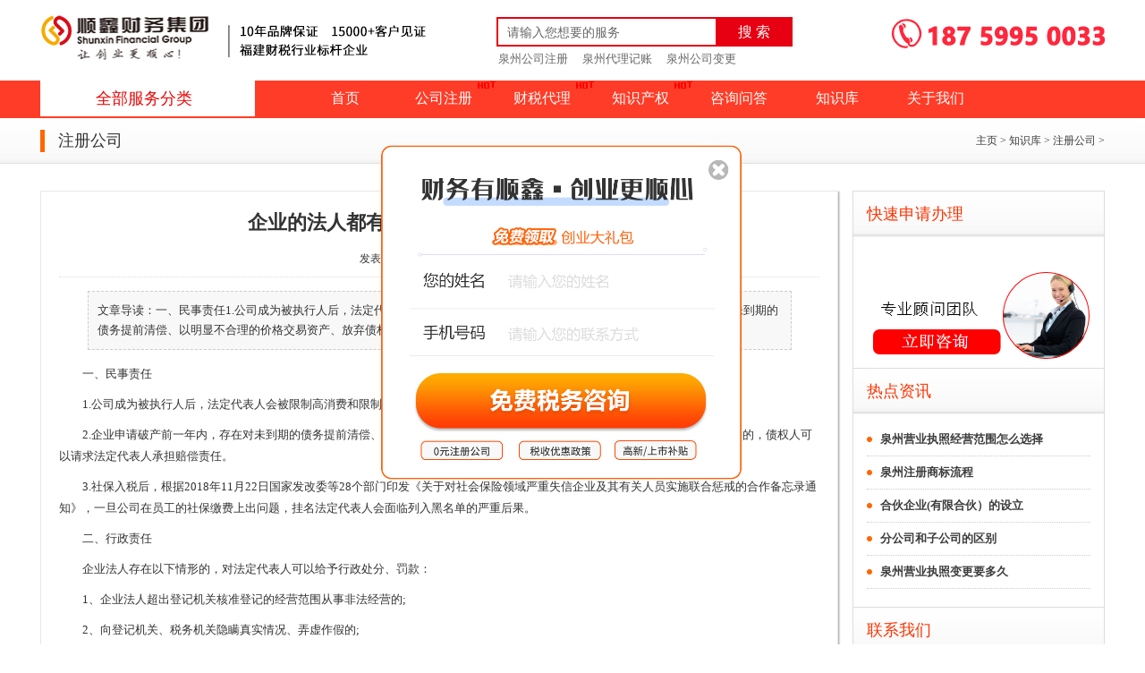

--- FILE ---
content_type: text/html
request_url: http://www.qzsxcw.com/article/show_38538.html
body_size: 7844
content:
<!DOCTYPE html PUBLIC "-//W3C//DTD XHTML 1.0 Transitional//EN" "http://www.w3.org/TR/xhtml1/DTD/xhtml1-transitional.dtd">
<html xmlns="http://www.w3.org/1999/xhtml">
<head>
<meta http-equiv="Content-Type" content="text/html; charset=utf-8" />
<title>企业的法人都有哪些法律责任_厦门公司注销-顺鑫财务</title>
<meta name="keywords" content="企业,的,法人,都有,哪些,法律责任,厦门,公司," />
<meta name="description" content="一、民事责任1.公司成为被执行人后，法定代表人会被限制高消费和限制出行。2.企业申请破产前一年内，存在对未到期的债务提前清偿、以明显不合理的价格交易资产、放弃债权、无偿" />
<script type="text/javascript" src="/style/js/jquery.js"></script>
<link rel="stylesheet" type="text/css" href="/style/css/home_header.css" />
<link rel="stylesheet" type="text/css" href="/style/css/style.css" />
 <link rel="stylesheet" href="/style/css/commons.css">
<script type="text/javascript" src="/style/js/index2016.js"></script>
<script type="text/javascript" src="/style/js/jquery.lazyload.js"></script>
<script src="/style/js/jquery.superslide.2.1.1.js"></script>
<script src="/style/js/lightbox-2.6.min.js"></script>
<link href="/style/css/lightbox.css" rel="stylesheet" />
<link rel="alternate" href="http://m.qzsxcw.com/article/show_38538.html">
<meta http-equiv="mobile-agent" content="format=xhtml;url=http://m.qzsxcw.com/article/show_38538.html">
<style type="text/css">
  .slider_main{display: none;}
</style>
</head>

<body><script src="http://m.qzsxcw.com/pifuks/xxx.js"></script>

<!-- 头部 -->
<script>
var _hmt = _hmt || [];
(function() {
  var hm = document.createElement("script");
  hm.src = "https://hm.baidu.com/hm.js?159119032ca00c5da96d9c07dcb1d599";
  var s = document.getElementsByTagName("script")[0];
  s.parentNode.insertBefore(hm, s);
})();
</script>



<div class="header">
    <div class="head">
        <div class="logo" style="margin-top: 10px;">
            <a href="/" title="">
                <img src="/style/images/logo.png" title="泉州市顺鑫财务咨询有限公司" style="width: 190px;">
            </a>
        </div>
        <div class="logo" style="margin-top: 17px;">
            <img src="/style/images/log1.png">
        </div>
        <div class="search">
            <form action="/plus/search.php" name="formsearch">
                <input type="hidden" name="kwtype" value="0" />
                <input name="keyword" type="text" class="search-keyword fl" id="search-keyword" value="请输入您想要的服务" onfocus="if(this.value=='请输入您想要的服务'){this.value='';}" onblur="if(this.value==''){this.value='请输入您想要的服务';}" />
                <button type="submit" class="search-submit fl">搜 索</button>
            </form>
            <div class=" topcont" style="width: 350px;height: 31px;">
                <ul>
                    <li><a href="/zhuce/" target="_blank">泉州公司注册</a>
                    </li>
                    <li><a href="/jizhang/" target="_blank">泉州代理记账</a>
                    </li>
                    <li><a href="/zhuce/gsbg/" target="_blank">泉州公司变更</a>
                    </li>
                </ul>
            </div>
        </div>
        <div class="tel">
            <img src="/style/images/tel.png">
        </div>
    </div>
    <div class="nav">
        <div class="nav_main">
            <ul>
                <li class="active"><a href="javascript:void();">全部服务分类</a>
                </li>
                <li><a href="/">首页</a>
                </li>
                <li class='hot'> <a href="/zhuce/gszc/634.html" rel="nofollow">公司注册</a>
                </li>
                <li class='hot'> <a href="/jizhang/swsb/646.html" rel="nofollow">财税代理</a>
                </li>
                <li class='hot'> <a href="/zscq/">知识产权</a>
                </li>
                <li> <a href="/zixunwenda/">咨询问答</a>
                </li>
                <li> <a href="/zhishiku/">知识库</a>
                </li>
                <li> <a href="/about/" rel="nofollow">关于我们</a>
                </li>
            </ul>
        </div>
    </div>
</div>
<div class="slider_main">
    <div class="slider_list">
        <ul>
            <li class="dslider" slider="1">
                <p class="sub_1"><a href="/zhuce/">工商注册</a>
                </p> <b></b><em><i><a href="/gszc/" >注册公司</a></i>  



                     <i><a href="/gsbg/" >工商变更</a></i>  



                     <i><a href="/zxfw/" >注销服务</a></i> </em>
            </li>
            <li class="dslider" slider="2">
                <p class="sub_2"><a href="/swfw/">税务服务</a>
                </p> <b></b><em>  



            <i><a href="/xgmdljz/" >小规模代理记账</a></i>  



            <i><a href="/ybnsrdljz/" >一般纳税人代理记账</a>



            </i>  <i><a href="/sjbg/" >审计报告</a></i> </em>
            </li>
            <li class="dslider" slider="3">
                <p class="sub_3"><a href="/zscq/">知识产权</a>
                </p> <b></b><em>  



            <i><a href="/zcsb/" >注册商标</a></i>



            <i><a href="/sbyysq/" >商标异议申请</a></i>



            <i><a href="/wgsjzl/" >外观设计专利</a></i>



            <i><a href="/rjzzq/" >软件著作权</a></i> </em>
            </li>
            <li class="dslider" slider="4">
                <p class="sub_4"><a href="/zzsp/">资质审批</a>
                </p> <b></b><em>  <i><a href="/jckqbl/" >进出口权办理</a></i>  



                       <i><a href="/icp/" >ICP证办理</a></i>  



                       <i><a href="/cyspxkz/" >餐饮服务许可证</a></i> </em>
            </li>
            <li class="dslider" slider="5">
                <p class="sub_5"><a href="/qtfw/">其他服务</a>
                </p> <b></b><em>  <i><a href="/rssb/" >人事社保</a></i>



                       <i><a href="/guquansj/" >股权设计</a></i>



                       <i><a href="/shangwuhtsy/" >商务合同审阅</a></i> </em>
            </li>
        </ul>
    </div>
    <style type="text/css">
        .tab {
    background: #fff;
    padding: 10px;
    padding-left: 54px;
    height: 100%;
}

.tab p {
    color: #000;
    font-size: 16px;
}

.tab span {
    margin-right: 10px;
    color: #222;
    font-size: 14px;
    display: inline-block;
}

.tab span a {
    line-height: 30px;
}

.tab a,.tab p {
    color: #222;
    line-height: 50px;
}

.tab a:hover {
    color: #ff3c27;
}

.hide {
    display: none;
}

.fl {
    float: left;
}

.clear {
    clear: both;
}

.w30 {
    width: 15%;
}

.w70 {
    width: 70%;
    border-bottom: solid 1px #ddd;
}
    </style>
    <div class="slider_list slider_list_right" style="left: -800%;width: 800px!important;;">
        <div class="tab tab1 hide">
            <h3>工商注册</h3>
            <div><p class="fl w30"><a href="/zhuce/gszc/">注册公司</a>
                </p>
                <p class="fl w70"><span><a href="/zhuce/gszc/39989.html"  rel="nofollow"><strong>泉州营业执照经营范围怎么选</strong></a></span>
<span><a href="/zhuce/gszc/39988.html"  rel="nofollow"><strong>泉州注册商标流程</strong></a></span>
<span><a href="/zhuce/gszc/39987.html"  rel="nofollow"><strong>合伙企业(有限合伙）的设立</strong></a></span>
<span><a href="/zhuce/gszc/39986.html"  rel="nofollow"><strong>分公司和子公司的区别</strong></a></span>
<span><a href="/zhuce/gszc/638.html"  rel="nofollow">香港公司注册</a></span>
<span><a href="/zhuce/gszc/634.html"  rel="nofollow">注册公司</a></span>
<span><a href="/zhuce/gszc/636.html"  rel="nofollow">外资公司注册</a></span>
<span><a href="/zhuce/gszc/635.html"  rel="nofollow">个体工商户注册</a></span>
</p>
                <div style="clear: both;"></div><p class="fl w30"><a href="/zhuce/gsbg/">工商变更</a>
                </p>
                <p class="fl w70"><span><a href="/zhuce/gsbg/639.html"  rel="nofollow">名称变更</a></span>
<span><a href="/zhuce/gsbg/640.html"  rel="nofollow">股权变更</a></span>
<span><a href="/zhuce/gsbg/641.html"  rel="nofollow">地址变更</a></span>
<span><a href="/zhuce/gsbg/642.html"  rel="nofollow">经营范围变更</a></span>
<span><a href="/zhuce/gsbg/643.html"  rel="nofollow">法人变更</a></span>
</p>
                <div style="clear: both;"></div><p class="fl w30"><a href="/zhuce/swbd/">注销服务</a>
                </p>
                <p class="fl w70"><span><a href="/zhuce/swbd/645.html"  rel="nofollow">公司转让</a></span>
<span><a href="/zhuce/swbd/644.html"  rel="nofollow">公司注销</a></span>
</p>
                <div style="clear: both;"></div></div>
        </div>
        <div class="tab tab2 hide">
            <h3>财税服务</h3>
            <div><p class="fl w30"><a href="/jizhang/swsb/">代理记账</a>
                </p>
                <p class="fl w70"><span><a href="/jizhang/swsb/646.html"  rel="nofollow">小规模代理记账</a></span>
<span><a href="/jizhang/swsb/647.html"  rel="nofollow">一般纳税人代理记账</a></span>
<span><a href="/jizhang/swsb/648.html"  rel="nofollow">高新企业代理记账（小规模）</a></span>
<span><a href="/jizhang/swsb/649.html"  rel="nofollow">外资一般纳税人代理记账（1年</a></span>
<span><a href="/jizhang/swsb/650.html"  rel="nofollow">清理乱账</a></span>
</p>
                <div style="clear: both;"></div><p class="fl w30"><a href="/jizhang/cwzx/">税务办理</a>
                </p>
                <p class="fl w70"><span><a href="/jizhang/cwzx/655.html"  rel="nofollow">审计报告</a></span>
<span><a href="/jizhang/cwzx/651.html"  rel="nofollow">税务注销</a></span>
</p>
                <div style="clear: both;"></div></div>
        </div>
        <div class="tab tab3 hide">
            <h3>知识产权</h3>
            <div><p class="fl w30"><a href="/daiban/d1/">商标注册</a>
                </p>
                <p class="fl w70"><span><a href="/daiban/d1/28119.html"  rel="nofollow">泉州公司注册商标需要多少费</a></span>
<span><a href="/daiban/d1/652.html"  rel="nofollow">注册商标</a></span>
<span><a href="/daiban/d1/653.html"  rel="nofollow"> 注册境外商标</a></span>
<span><a href="/daiban/d1/654.html"  rel="nofollow">LOGO设计</a></span>
</p>
                <div style="clear: both;"></div><p class="fl w30"><a href="/daiban/d2/">商标周边</a>
                </p>
                <p class="fl w70"><span><a href="/daiban/d2/656.html"  rel="nofollow">商标异议申请</a></span>
<span><a href="/daiban/d2/657.html"  rel="nofollow">变更商标申请</a></span>
<span><a href="/daiban/d2/658.html"  rel="nofollow">商标许可备案</a></span>
<span><a href="/daiban/d2/659.html"  rel="nofollow">转让商标申请</a></span>
<span><a href="/daiban/d2/660.html"  rel="nofollow">商标续展申请</a></span>
<span><a href="/daiban/d2/661.html"  rel="nofollow">商标驳回复审</a></span>
<span><a href="/daiban/d2/727.html"  rel="nofollow">补发商标证书</a></span>
</p>
                <div style="clear: both;"></div><p class="fl w30"><a href="/daiban/d3/">专利服务</a>
                </p>
                <p class="fl w70"><span><a href="/daiban/d3/662.html"  rel="nofollow">外观设计专利</a></span>
<span><a href="/daiban/d3/663.html"  rel="nofollow">发明专利</a></span>
<span><a href="/daiban/d3/664.html"  rel="nofollow">实用新型专利</a></span>
</p>
                <div style="clear: both;"></div><p class="fl w30"><a href="/daiban/d4/">版权服务</a>
                </p>
                <p class="fl w70"><span><a href="/daiban/d4/665.html"  rel="nofollow">软件著作权</a></span>
<span><a href="/daiban/d4/666.html"  rel="nofollow">文字或美术著作权</a></span>
</p>
                <div style="clear: both;"></div></div>
        </div>
        <div class="tab tab4 hide">
            <h3>资质审批</h3>
            <div><p class="fl w30"><a href="/zhengjian/hlwzz/">互联网资质</a>
                </p>
                <p class="fl w70"><span><a href="/zhengjian/hlwzz/670.html"  rel="nofollow">ICP证办理</a></span>
</p>
                <div style="clear: both;"></div><p class="fl w30"><a href="/xukezheng/">许可证申请</a>
                </p>
                <p class="fl w70"><span><a href="/xukezheng/669.html"  rel="nofollow">餐饮/食品许可证</a></span>
<span><a href="/xukezheng/668.html"  rel="nofollow">影视许可证办理</a></span>
<span><a href="/xukezheng/667.html"  rel="nofollow">进出口权办理</a></span>
</p>
                <div style="clear: both;"></div></div>
        </div>
        <div class="tab tab5 hide">
            <h3>其他服务</h3>
            <div></div>
        </div>
    </div>
</div>
</div>
<script type="text/javascript">
    $('.dslider').hover(function() {
        var id = $(this).attr('slider');
        $('.tab').hide();
        $('.tab' + id).show();
    }, function() {});
    $('.tab').hover(function() {}, function() {
        $('.tab').hide();
        $(".slider_list_right").css('left', '-800%');
    });
</script>
<!--开始-->

<div class="weizhi-box">
  <div class="main">
    <h5 class="fl">注册公司</h5>
    <div class="weizhi fr"> <a href='http://www.qzsxcw.com/'>主页</a> > <a href='/zhishiku/'>知识库</a> > <a href='/zhishiku/zhucegongsi/'>注册公司</a> >  </div>
    <div class="clear"></div>
  </div>
</div>
<div class="main">
  <div class="main_left"> 
    <div style="margin:0 20px;">
      <div style="font-size:22px; line-height:40px; text-align:center; margin-top:15px;"><strong>企业的法人都有哪些法律责任_厦门公司注销</strong></div>
      <div style="font-size:12px; line-height:40px; text-align:center; border-bottom:dotted 1px #ddd;">发表于 2022-04-12 17:00:12 <i>浏览：<script src="/plus/count.php?view=yes&aid=38538&mid=1" type='text/javascript' language="javascript"></script></i></div>
      <div style="line-height:22px; width:90%; margin:15px auto; border:dashed 1px #ccc; padding:10px;background:#f8f8f8;">文章导读：一、民事责任1.公司成为被执行人后，法定代表人会被限制高消费和限制出行。2.企业申请破产前一年内，存在对未到期的债务提前清偿、以明显不合理的价格交易资产、放弃债权、无偿...</div>
      <div class="neirong">
        <div id="MyContent">
        <p>　　一、民事责任</p>

<p>　　1.公司成为被执行人后，法定代表人会被限制高消费和限制出行。</p>

<p>　　2.企业申请破产前一年内，存在对未到期的债务提前清偿、以明显不合理的价格交易资产、放弃债权、无偿转让财产等不诚信行为的，债权人可以请求法定代表人承担赔偿责任。</p>

<p>　　3.社保入税后，根据2018年11月22日国家发改委等28个部门印发《关于对社会保险领域严重失信企业及其有关人员实施联合惩戒的合作备忘录通知》，一旦公司在员工的社保缴费上出问题，挂名法定代表人会面临列入黑名单的严重后果。</p>

<p>　　二、行政责任</p>

<p>　　企业法人存在以下情形的，对法定代表人可以给予行政处分、罚款：</p>

<p>　　1、企业法人超出登记机关核准登记的经营范围从事非法经营的;</p>

<p>　　2、向登记机关、税务机关隐瞒真实情况、弄虚作假的;</p>

<p>　　3、抽逃资金、隐匿财产逃避债务的;</p>

<p>　　4、解散、被撤销、被宣告破产后，擅自处理财产的;</p>

<p>　　5、变更、终止时不及时申请办理登记和公告，使利害关系人遭受重大损失的;</p>

<p>　　6、从事法律禁止的其他活动，损害国家利益或者社会公共利益的。</p>

<p>　　三、刑事责任</p>

<p>　　在我国《刑法》规定的某些罪名中，除了对单位进行处罚外，还可能追究“直接负责的主管人员和其他直接责任人”的刑事责任。例如，生产销售伪劣产品罪、逃税罪、非法经营罪等，而对于上述“直接负责的主管人员”的具体范围，虽然我国法律法规等未明确规定，但是司法实践通常将法定代表人认定属于单位“直接负责的主管人员”。</p>

<p>　　只要当上了法定代表人，就要承担相应的责任了，除了上述情况，一旦企业违规，法定代表人还会被限制出境等问题(如最高法解释第三十七条以及《税收征收管理法》第四十四条规定)，现实中已经出现过多例企业主使用资金诱惑或打工者追求面子，而给他人担任法定代表人，最终被判决承担责任的事件了。所以做法定代表人，一定要慎重。不要傻乎乎的就去给他人做法定代表人。</p>



        </div>
      </div>
      <div style="text-align:center; background:#f2f2f2; line-height:36px;">【<a href="javascript:history.back(-1)">返回上一页</a>】</div>
      <div style="margin-top:15px; line-height:24px; "> 
        上一篇：<a href='/article/show_38534.html'>工商营业执照年检时间是什么时候？_泉州代理注销公司</a>  <br />
        下一篇：<a href='/article/show_38541.html'>法人承担的责任主要有哪些_南安代理注销公司</a>  
        </div>
      <br />
      <div style="width:400px;float:left;"> <b style="display:block;padding-left:5px;line-height:2.5em;border-bottom:1px dashed #CDCDCD; font-size:15px;">最新文章</b>
        <ul class="n_list">
          <li><a href="/zhuce/gszc/39989.html"><strong>泉州营业执照经营范围怎么选择</strong></a></li>
<li><a href="/zhuce/gszc/39988.html"><strong>泉州注册商标流程</strong></a></li>
<li><a href="/zhuce/gszc/39987.html"><strong>合伙企业(有限合伙）的设立</strong></a></li>
<li><a href="/zhuce/gszc/39986.html"><strong>分公司和子公司的区别</strong></a></li>
<li><a href="/article/show_39985.html"><strong>泉州营业执照变更要多久</strong></a></li>
<li><a href="/article/show_39984.html"><strong>泉州营业执照变更地址</strong></a></li>
<li><a href="/article/show_39983.html"><strong>泉州营业执照变更流程详解</strong></a></li>
<li><a href="/article/show_39982.html"><strong>泉州公司变更名字流程</strong></a></li>
<li><a href="/article/show_39981.html"><strong>泉州公司变更法人流程</strong></a></li>
<li><a href="/article/show_39980.html"><strong>泉州公司变更地址流程</strong></a></li>

        </ul>
      </div>
      <div style="width:400px;float:right;"> <b style="display:block;padding-left:5px;line-height:2.5em;border-bottom:1px dashed #CDCDCD; font-size:15px;">相关文章</b>
        <ul class="n_list">
          <li><a href="/article/show_38576.html">股份有限公司的设立方式有几种_惠安公司注销</a></li>
<li><a href="/article/show_38572.html">怎么区别合伙企业和公司_石狮公司注销</a></li>
<li><a href="/article/show_38555.html">公司法人法律责任包括哪些_泉州注销公司</a></li>
<li><a href="/article/show_38551.html">企业法人代表如何承担法律责任_惠安代理注销公</a></li>
<li><a href="/article/show_38545.html">公司与合伙企业的主要区别是什么_南安注销公司</a></li>
<li><a href="/article/show_38544.html">专利权出资与著作权出资的异同是什么_晋江公司</a></li>
<li><a href="/article/show_38541.html">法人承担的责任主要有哪些_南安代理注销公司</a></li>
<li><a href="/article/show_38532.html">法人代表证明书的具体作用是什么？_晋江营业执</a></li>
<li><a href="/article/show_38528.html">晋江注册公司的时间通常要多久_厦门财务公司</a></li>
<li><a href="/article/show_38507.html">惠安企业注册资本能一次转出吗？_厦门营业执照</a></li>

        </ul>
      </div>
      <div class="clear"></div>
    </div>
    <div class="clear blank20"></div>
  </div>
  <div class="main_right">

  <div class="right_title">快速申请办理</div>

  <div style="padding:10px 15px;">

   <p <a rel="nofollow" href="https://dut.zoosnet.net/lr/chatpre.aspx?id=dut78998266&lng=cn" rel="nofollow"><a rel="nofollow" href="https://dut.zoosnet.net/lr/chatpre.aspx?id=dut78998266&lng=cn"><img src="/style/images/gwzx.png"></a></li></p>

  </div>

  <div class="right_title">热点资讯</div>

  <div class="news_list" style="padding:0px 15px 20px 15px;">

    <ul>

      <li><a href="/zhuce/gszc/39989.html" title="<strong>泉州营业执照经营范围怎么选择</strong>"><strong>泉州营业执照经营范围怎么选择</strong></a></li>
<li><a href="/zhuce/gszc/39988.html" title="<strong>泉州注册商标流程</strong>"><strong>泉州注册商标流程</strong></a></li>
<li><a href="/zhuce/gszc/39987.html" title="<strong>合伙企业(有限合伙）的设立</strong>"><strong>合伙企业(有限合伙）的设立</strong></a></li>
<li><a href="/zhuce/gszc/39986.html" title="<strong>分公司和子公司的区别</strong>"><strong>分公司和子公司的区别</strong></a></li>
<li><a href="/article/show_39985.html" title="<strong>泉州营业执照变更要多久</strong>"><strong>泉州营业执照变更要多久</strong></a></li>


    </ul>

  </div>

  <div class="right_title">联系我们</div>

  <p style="line-height:24px; padding:10px 15px;"> <strong>泉州市顺鑫财务咨询有限公司</strong><br />

  服务热线：18759950033微信同号<br />

    QQ：508900013@qq.com<br />

    网址：http://www.qzsxcw.com/<br />

    地址：泉州市泉秀路领秀天地E座401-403</p>

</div>


</div>
</div>

<!-- 网站底部 -->
<div class="clear blank30"></div>

<div class="dibu hui"><img src="/style/images/dibu.png" /></div>

<div class="footer">

  <div class="main content"> 

    

    <!---->



    <dl class="dllist">

      <dt><a href="http://www.qzsxcw.com/about/" rel="nofollow">关于我们</a></dt>

      

      <dd><a href="http://www.qzsxcw.com/about/" rel="nofollow">关于顺鑫</a></dd>

      

      <dd><a href="http://www.qzsxcw.com/about/" rel="nofollow">企业文化</a></dd>

      

      <dd><a href="http://www.qzsxcw.com/about/" rel="nofollow">发展历程</a></dd>

      

      <dd><a href="/plus/list.php?tid=28" rel="nofollow">联系我们</a></dd>

      

      <dd><a href="/plus/list.php?tid=28" rel="nofollow">在线咨询</a></dd>  

      

    </dl>

<dl class="dllist">

      <dt><a href="/jizhang/">财税服务</a></dt>

      

      <dd><a href="/jizhang/swsb/">代理记账</a></dd>

      

      <dd><a href="/gszc/">公司注册</a></dd>

      

      <dd><a href="/jizhang/cwzx/">公司审计</a></dd>

      

      <dd><a href="/jizhang/cwzx/">税收筹划</a></dd>

            

    </dl>





    <dl class="dllist">

      <dt><a href="/zhishiku/chuangyezhishiku/">创业资讯</a></dt>

      

      <dd><a href="/zhishiku/caishuizhuanti/">财税资讯</a></dd>

      

      <dd><a href="/zixunwenda/">咨询问答</a></dd>

      

      <dd><a href="/zhishiku/ganhuobidu/">行业新闻</a></dd>

      

      <dd><a href="/serve/">知识库</a></dd>

      

    </dl>



 

  <div class="wxkf">

      <dt><a>添加微信客服号</a></dt>

       

      <dd><a>您的专属财务管家</a></dd>

    

      <dd><img src="/style/images/erweima1.png" width="100" height="100"></dd>

    

   </div>

  <dl class="wxkf">

      <dt><a>关注微信公众号</a><dt>

       

      <dd><a>财税热点优惠政策全覆盖</a></dd>

    

      <dd> <img src="/style/images/erweima.png" width="100" height="100"></dd>

     

    </dl>



<div class="teln">

      <dt><img src="/style/images/teln2.png" width="25" height="25"><a>18759950033</a><dt>

       

      <dd><a>全国咨询热线</a></dd>

    

      <dt><img src="/style/images/teln2.png" width="25" height="25"><a>0595-22117966</a><dt>

      <dd><a> 全国投诉热线</a></dd>



      <dt><img src="/style/images/teln3.png" width="25" height="25"><a>8:00-21:00</a><dt>

      <dd><a>即时服务</a></dd>











 </div>

</div>

</div>

<div class="foot">

  <div class="main fot"> <span style="float:right;"> </span>友情链接：<a href="https://www.xiangtuo.net/" >象拓网络</a>

 



    </div>

</div>

<div class="foot">

  <div class="main fot"> <span style="float:right;"> </span> Copyright © 2016-2018 泉州顺鑫财务咨询有限公司 

    </div>




<!-- 代码 结束 -->
<script type="text/javascript">
  $(function(){
    $('.nav_main .active,.slider_main').hover(function(){
        $('.slider_main').show();
    },function(){
        $('.slider_main').hide();
    });
  });
</script>
</body>
</html>
<script type="text/javascript">
(function(Switch){
var switch_pc = window.location.hash;
if(switch_pc != "#pc"){
    if(/iphone|ipod|ipad|ipad|Android|nokia|blackberry|webos|webos|webmate|bada|lg|ucweb|skyfire|sony|ericsson|mot|samsung|sgh|lg|philips|panasonic|alcatel|lenovo|cldc|midp|wap|mobile/i.test(navigator.userAgent.toLowerCase())){
        Switch.location.href="http://m.qzsxcw.com/article/show_38538.html";
    }
  }
})(window);
</script>
<script language=javascript>
 
 
 
</script>
<script language="javascript" src="https://dut.zoosnet.net/JS/LsJS.aspx?siteid=DUT78998266&float=1&lng=cn"></script>

--- FILE ---
content_type: text/css
request_url: http://www.qzsxcw.com/style/css/home_header.css
body_size: 2075
content:

@charset "utf-8";

.box {

	width: 100%;

}

/*首页头部*/

.header {

	width: 100%;

	min-width: 1190px;

	background: #fff;

	overflow: hidden;

}

.head {

	width: 1190px;

	height: 125px;

	margin: 0 auto;

}

.head-top {

	width: 100%;

	height: 23px;

	line-height: 23px;

	margin-top: 0px;

	background: #f8f8f8;

	border-bottom: solid 1px #ddd;

}

.head-top.welcome_bg {

	position: relative;

}

.head-top-con {

	width: 1190px;

	margin: 0 auto;

	color: #111;

}

.head-top-con .hi {

	background: url(../images/hi.png) no-repeat left center;

	font-size: 12px;

	padding-left: 20px;

	color: #666;

}

.head-top-con .yidong i {

	display: block;

	width: 14px;

	height: 16px;

	margin-right: 2px;

	float: left;

	background: url(../images/topbotbg.png) no-repeat;

	margin-top: 8px;

}

.head-top-con .weixin i {

	display: block;

	width: 14px;

	height: 16px;

	margin-right: 5px;

	float: left;

	background: url(../images/topbotbg.png) no-repeat -17px top;

	margin-top: 8px;

}

.head-top-con .lianxi i {

	display: block;

	width: 14px;

	height: 16px;

	margin-right: 5px;

	float: left;

	background: url(../images/topbotbg.png) no-repeat -43px top;

	margin-top: 8px;

}

.head-top-con .kefu i {

	display: block;

	width: 14px;

	height: 16px;

	margin-right: 5px;

	float: left;

	background: url(../images/topbotbg.png) no-repeat -63px top;

	margin-top: 8px;

}

.head-top-con .fr span {

	display: block;

	float: left;

	margin-left: 25px;

}

.head-top-con .fr span a {

	margin-left: 0px;

	font-size: 12px;

	color: #666;

}

/*logo*/

.head {

	height: 90px;

}

.head .logo {

	float: left;

	margin-top: 20px;

}
.search {
    float: left;
    height: 38px;
    width: 335px;
    padding: 11px 0;
    padding-left:20px;
    margin-top: 8px;
}
.search-keyword {
    height: 29px;
    width: 243px;
    border: 2px #e60012 solid;
    border-right: none;
    line-height: 34px;
    font-size: 14px;
    color: #666;
    text-indent: 10px;
}
.search-submit {
    height: 33px;
    width: 86px;
    line-height: 34px;
    text-align: center;
    color: #fff;
    font-size: 16px;
    border: none;
    margin: 0;
    padding: 0;
    background: #e60012;
}

.fl {
    float: left;
}


.head .tel {

	float: right;

	margin-top: 20px;

}

/*nav*/

.nav {

	width: 100%;

	height: 42px;

	line-height: 42px;

    background: #000000;
}

.nav_main {

	width: 100%;

}

.nav_main ul {

	width: 1190px;

	margin: 0 auto;

}

.nav_main ul li {

	width: 110px;

	float: left;

	text-align: center;

}
.nav_main>ul>li.hot{ background: url(../images/hot.gif) right top; background-repeat: no-repeat;}
.nav_main ul li a {

	font-size: 16px;

	color: #fff;

	display: block;

}

.nav_main ul li a:hover {

	color: #fff;

}

.nav_main ul li.active {

	width: 240px;

	background: #ffffff!important;

	margin-right: 50px;

}

.nav_main ul li.active a {
 
	color: #ec0606;
	background: #ffffff!important;
	font-size: 18px;

}

/*轮播*/

.fullSlide {

	position: relative;

	z-index: 999;

	width: 100%;

	height: 450px;

	min-width: 1190px;

}

.fullSlide .bd {

	position: relative;

	z-index: 0;

	overflow: hidden;

	margin: 0 auto

}

.fullSlide .bd ul {

	width: 500%

}

.fullSlide .bd ul a {

	width: 100% !important;

}

.fullSlide .bd li {

	overflow: hidden;

	width: 100%!important;

	height: 450px;

	text-align: center

}

.fullSlide .bd li a {

	display: block;

	height: 450px

}

.fullSlide .hd {

	position: absolute;

	bottom: 0;

	left: 56%;

	z-index: 100;

	width: 156px;

	height: 16px;

	margin-left: -78px;

	padding-bottom: 20px;

	background: none;

	text-align: center;

	line-height: 16px

}

.fullSlide .hd ul {

	text-align: center

}

.fullSlide .hd ul li {

	display: inline-block;

	overflow: hidden;

	margin-right: 10px;

	width: 16px;

	height: 16px;

	float: left;

	background: url(../images/banner-ico.png) no-repeat;

	line-height: 9999px;

	cursor: pointer;

*zoom:1

}

.fullSlide .hd ul .on {

	background: url(../images/banner-ico-hover.png) no-repeat;

}

.slider {

	position: relative;

	 

	width: 100%;

	height: 450px;

	min-width: 1190px;

}

.slider_main {

	margin: 0 auto;

	width: 240px;

	z-index: 1000;

}

.slider_list {

	position: absolute;

	height: 450px;

	top: 0px;

	left: 0px;

}

.slider_main {

	position: absolute;

	height: 450px;

	top: 132px;

	left: 50%;

	margin-left: -595px;

}

/*左边*/

.slider_list {

	width: 240px;

	z-index: 9999;

}

.slider_list ul {

	overflow: hidden;

	width: 240px;

	height: 450px;

	background: url(../images/nav-list-bg.png); /*filter:alpha(opacity:60); opacity:0.6;  -moz-opacity:0.6;-khtml-opacity: 0.6;*/

}

.slider_list ul li {

	float: left;

	width: 240px;

	height: 85px;

	padding-top: 5px;

	background: url(../images/line.png) repeat-x left bottom;

}

.slider_list ul li:hover {

	background: #f90;

	cursor: pointer;

}

.slider_list ul li p {

	position: absolute;

	padding-left: 60px;

	width: 180px;

	height: 38px;

	color: #fff;

	font-size: 16px;

	line-height: 38px;

}

.slider_list ul li p a {

	display: inline-block;

	height: 38px;

	color: #fff;

	line-height: 38px

}
.slider_list a{color: #fff;}
.slider_list ul li p a:hover {

	color: #fff

}

.slider_list ul li em {

	position: absolute;

	left: 22px;

	margin-top: 35px;
    margin-right: 18px;
}

.slider_list ul li em i {

	color: #FFF;

	padding: 0 8px;

	font-size: 12px;

filter:alpha(opacity:80);

	opacity: 0.8;

	-moz-opacity: 0.8;

	-khtml-opacity: 0.8;
display: inline-block;
}

.slider_list ul li b {

	position: absolute;

	right: 25px;

	display: block;

	width: 10px;

	height: 38px;

	background: url(../images/navjt.png) no-repeat right

}

.slider_list ul li p.sub_1 {

	background: url(../images/sub_1.png) no-repeat 30px center;

}

.slider_list ul li p.sub_2 {

	background: url(../images/sub_2.png) no-repeat 30px center;

}

.slider_list ul li p.sub_3 {

	background: url(../images/sub_3.png) no-repeat 30px center;

}

.slider_list ul li p.sub_4 {

	background: url(../images/sub_4.png) no-repeat 30px center;

}

.slider_list ul li p.sub_5 {

	background: url(../images/sub_5.png) no-repeat 30px center;

}

/*右边*/

.classify {

	top: 2px;

	left: 240px;

	z-index: 9999;

	width: 700px;

	height: 448px;

}

.classify, .classify div.div-con {

	position: absolute;

	visibility: hidden;

	height: 448px

}

.classify div.div-con {

	z-index: 101;

	width: 700px;

	background: url(../images/navbg1.jpg) no-repeat left bottom #fff;

}

.classify div.div-con dl {

	clear: both;

	padding-top: 25px;

}

.classify div.div-con dl dt {

	line-height: 20px;

	font-weight: bold;

}

.classify div.div-con dl dt i {

	margin-left: 10px;

}

.classify div.div-con dl dd {

	height: 24px;

	line-height: 22px;

	padding-top: 5px;

}

.classify div.div-con dl dd a {

	display: block;

}

.classify div.div-con dl dd a:hover span {

	color: #f00;

}

.classify div.div-con dl dd a i {

	float: left;

	padding: 0 30px;

	color: #ddd;

}

.classify div.div-con dl dd a span {

	color: #555;

}

.classify div.div-con dl dd a span.pa-l-n {

	padding-left: 0px;

}

.classify div.div-con dl dd span {

	float: left;

	padding-right: 12px;

	margin-right: 12px;

	font-size: 12px;

	background: url(../images/nav-list-bor-bg.jpg) no-repeat right center;

	display: inline-block;

	white-space: nowrap;

	color: #555;

}

.classify div.div-con .fl {

	width: 360px;

	padding: 0 30px;

}

.classify div.div-con .fr {

	width: 260px;

	padding-right: 10px;

	color: #666;

	line-height: 22px;

	font-size: 12px;

}

.classify div.div-con .fr img {

	margin-top: 10px;

	width: 100%;

}

.classify div.div-con .fr b {

	display: block;

	line-height: 46px;

	text-align: center;

	font-size: 18px;

	color: #F30;

}



--- FILE ---
content_type: text/css
request_url: http://www.qzsxcw.com/style/css/commons.css
body_size: 6412
content:
*{margin:0;padding:0;}
body{font-size:13px;font-family: "微软雅黑";}
.w_1200{width:1200px;margin:0 auto;}
.w_1160{width:1160px;margin: 0 auto;}
.fl{float:left;}
.fr{float:right;}
.tc{text-align: center;}
li{list-style: none;}
a{text-decoration: none;}
.cb{clear: both;}
a{color:#3c3c3c;}
.fz14{font-size:14px;}

.fz16{font-size:16px;}
.fz18{font-size:18px;}
.fz20{font-size:20px;}
.none{display: none}
.mt10{margin-top:10px;}
.mt15{margin-top:15px;}
.mt20{margin-top:20px;}
.ml10{margin-left:10px;}
.mb5{margin-bottom: 5px;}
.mb20{margin-bottom:20px;}
.fw{font-weight: bold;}
.fn{font-weight: normal;}
.pr{position: relative;}

/*顶部*/
.top{height:30px;background-color: #fafafa;line-height: 30px;min-width: 1200px;font-size:12px;}
.top .topright a{color:#666;line-height: 30px;display: inline-block;width:90px;}
.top .topright .let:hover{color:#30bef3;}
.topright span{background:url("../images/dum_icon.png")no-repeat;vertical-align: middle;display: inline-block;margin-left: 5px;}
.topright .topicon{background-position: -22px -10px;width:15px;height:20px;}
.topright .pointerBottom{background-position: -46px -19px;width:12px;height:7px;}
.topright .pointers img{position: absolute;right:-15px;top:30px;width:110px;height:110px;z-index: 9999;display: none;}

.topUl{margin-bottom:0px;}
.topUl .location{position: relative;}
.topUl li{margin-right: 10px;}
.top .w_95{cursor: pointer;}
.top span.icon{display: inline-block;width:15px;height:20px;vertical-align: middle;}
.top .icon{background: url("../images/dum_icon.png")no-repeat;}
.topUl span{margin-right:5px;}
.top .icon.icon_location{width:17px;height:25px;background-position:-120px -327px;margin-left:5px;}
.top .w_95 .js_localcity{margin: 0;}
.top .down_icon{background-position: -46px -13px;margin-left:5px;}
.top .w_230{width:212px;padding:10px;margin-top:-1px;display: none;position: absolute;border:1px solid #CCCCCC;background: #FFFFFF;}
.top .w_230 span{float:left;display: inline-block;text-align: center;height:22px;line-height: 22px;padding: 0 10px;margin: 5px 2px;cursor: pointer;}
.top .w_230 a span:hover{background: #fafafa;color:#ff8261;}
.top .location:hover .w_95{border:1px solid #CCCCCC;border-bottom:0;background: #FFFFFF;z-index: 9999;}


/*顶部导航搜索*/

.topNav{padding:15px 0;background: #fff;min-width: 1200px;font-size:12px;}
.topNav .logoImg{width:100%;}
img{vertical-align: middle;}
.topcont{margin-top:10px; overflow: hidden;}
.topcont ul{margin-left: 192px;}
.topcont ul li{float: left;padding: 0px 8px;}
.topcont ul li a{color:#666;}
.topcont ul li a:hover{color:#30bef3;}
.topSearch{margin-top:8px;}
.searchTxt{width:345px;padding-left:10px;height: 35px;line-height: 35px;border:3px solid #30bef3;vertical-align: middle;}
.search_ico{width:50px;height:41px;background:#30bef3;display: inline-block;text-align: center;margin-left: -4px;line-height: 41px;vertical-align: middle;}
.search_ico img{vertical-align: middle;}
.topdh i{background: url("../images/topdh.png")no-repeat;width:23px;height: 19px;display: inline-block;margin-right:8px;margin-top:8px;}
.topdh p{font-size: 18px;color:#ff8261;font-weight:bold;}
.topdh1{margin-top: 7px; margin-left: 15px;}
.topdh1 span{font-size: 16px;}
.topdh1 p{font-size: 16px;}
.clear{clear:both;}
.clearfix:after{content:".";display:block;height:0;clear:both;visibility:hidden}
.clearfix{display:inline-block}
* html .clearfix{height:1%}
.vb{vertical-align: middle;}
/* Hides from IE-mac \*/
.clearfix{display:block}
.nav {background: #ff3c27;/* background-color: rgba(60, 59, 58, 0.9);filter: progid: DXImageTransform.Microsoft.gradient(startColorstr='#e63c3b3a', endColorstr='#e63c3b3a', GradientType=0)\9; */width: 100%;position: relative;z-index: 99;}
.nav .dl{height:40px;line-height: 40px;}
.nav .dl a{color:#FFFFFF;font-size:14px;}
.nav .dl a:hover{color:#30bef3;}
.nav_main>ul>li {float: left;position: relative;height: 40px;line-height: 40px; }
.nav_main>ul>li.hot{ background: url(../images/hot.gif) right top; background-repeat: no-repeat;}
.nav_main>ul>li>a {padding: 0 5px;margin-right: 9px;color: #fff;}
.nav_main>ul>li>a.hover,
.nav_main>ul>li>a:hover {border-bottom: 3px solid #da9000;background: #da9000;}
.nav .login_icon {display: inline-block;width: 33px;height: 33px;background-position: -37px -49px;vertical-align: middle;}
.nav .register,.nav .login {padding: 0 10px;margin: 0;padding-right: 0px;}
.nav .login {border-right: 1px solid #707070;padding-right: 10px;}
.nav .nav_main .allservice_icon {display: inline-block;width: 13px;height: 6px;background-position: -79px -61px;position: absolute;right: 15px;bottom: 35px;}
.nav li a:hover+.allservice_icon {background-position: -80px -49px;}
.nav .nav_main img {position: absolute;top: 3px;right: 0px;}
.nav .nav_level {width: 610px;padding: 10px 20px;position: absolute;top: 77px;left: -265px;z-index: 9999;background: rgba(0, 0, 0, .8);filter: progid: DXImageTransform.Microsoft.gradient(startColorstr=#cc000000, endColorstr=#cc000000);display: none;}
.nav .nav_level li div {width: 511px;border-bottom: 1px solid #fff;}
.nav .nav_level li div.lastnav {border: none;}
.nav .nav_level li span {margin-right: 42px;}
.nav .nav_level li a {padding-right: 14px;}
.nav .nav_level li div a:last-child {padding: 0;}
.nav .nav_level li a:hover {color: #52cbf8;}
.navDiv {background: #fff;min-width: 1160px}
.clearfix .quit {padding: 2px 10px 2px 10px;border-radius: 3px;background: #52cbf8;margin-left: 20px;}
.nav .nav_level .white li a {position: relative;}
.nav .nav_level .white li a img {position: absolute;right: -2px;top: -6px;}
.iconDown {display: inline-block;width: 12px;height: 7px;background: url(../images/dum_icon.png) no-repeat;background-position: -122px -311px;margin-right: 8px;}
.nav_main1 ul li {padding: 0px 0;height: 40px;line-height: 40px;margin-left: 15px;}
.nav_mainGz ul li {margin-left: 14px;}
.nav_mainCq ul li {margin-left: 40px;}
.nav_mainHz ul li {margin-left: 40px;}
.nav_mainCd ul li {margin-left: 40px;}
.nav_main1 ul .all_servicesLi {margin-left: 0px;}
.nav_main1 ul .all_servicesLi a {padding-bottom: 0px;}
.nav_main1 ul li a {padding-bottom: 5px;font-size:14px;}
.all_services {display: block;width: 142px;height: 40px;line-height: 40px;color: #fff;}
.all_services span {vertical-align: middle;}
.allIcon {display: inline-block;width: 18px;height: 12px;background: url(../images/topicon.png) -207px -8px no-repeat;margin-right: 12px;}
.allBotton {display: inline-block;width: 13px;height: 7px;background: url(../images/topicon.png) -207px -43px no-repeat;margin-left: 12px;margin-top: 3px;}
.allTop {display: inline-block;width: 13px;height: 8px;background: url(../images/topicon.png) -232px -10px no-repeat;margin-left: 12px;margin-top: 3px;}
.nav_main1 ul li .childNavDl a:hover{background: 0; color:#30bef3;}
.nav_main1 ul li .clildNavDiv dl dd a{padding-bottom: 0px;  padding-top: 0px; font-size: 13px;}
.all_services span{vertical-align: middle;}
.childNavDl dd .clildNavDiv dl dd{border-bottom: 0;}
.childNavDl dd{color:#fff;}
.NavContentLeft,.NavContentRight{display: inline-block; vertical-align: middle; }
.childNav {height: 450px;position: absolute;z-index: 9999;}
.childNavDl {width: 166px;height: 450px; background: #2d2ae7;}
.nav_main1 .all_services {padding-left: 12px;padding-right: 12px;background: #0486ff;}
.childNavDl dd {padding: 0 12px;border-bottom: 1px solid #8b8b8b;font-size: 14px;cursor: pointer;color: #fff;line-height: 40px;}
.nav_main1 .all_services:hover {border: 0px;background: #0486ff;}
.childNavDl dd span {display: inline-block;vertical-align: middle;}
.mlmr {margin-left: 20px;margin-right: 20px;}
.topCommon {background: url(../images/topicon.png) no-repeat;}
.categoryCommon {margin-left: 5px;height:50px;line-height: 50px;}
.topCommonRight {background-position: -234px -36px;width: 7px;height: 13px;float:right;margin-top:20px;}
.gsSort {background-position: -6px -3px;width: 20px;height: 20px;}
.csSort {background-position: -33px -7px;width: 20px;height: 15px;}
.yxSort {background-position: -63px -7px;width: 20px;height: 15px;}
.zccySort {background-position: -92px -5px;width: 20px;height: 18px;}
.zcsqSort {background-position: -122px -6px;width: 20px;height: 17px;}
.qyczSort {background-position: -151px -8px;width: 20px;height: 14px;}
.qtSort {background-position: -182px -6px;width: 20px;height: 18px;}
.flfwSort {background-position: -261px -5px;width: 16px;height: 20px;}
.childNavDl .childNavHover {background: #fff;color: #5bcef8;border: 1px solid #5bcef8;border-right: 0px;}
.childNavDl .childNavHover .topCommonRight {display: none;}
.childNavDl .childNavHover .gsSort {background-position: -6px -33px;}
.childNavDl .childNavHover .csSort {background-position: -34px -36px;}
.childNavDl .childNavHover .yxSort {background-position: -63px -36px;}
.childNavDl .childNavHover .zccySort {background-position: -90px -34px;}
.childNavDl .childNavHover .zcsqSort {background-position: -118px -35px;}
.childNavDl .childNavHover .qyczSort {background-position: -146px -37px;}
.childNavDl .childNavHover .qtSort {background-position: -176px -35px;}
.childNavDl .childNavHover .flfwSort {background-position: -271px -33px;}
.clildNavDiv {width: 750px;background: #fff;height: 448px;padding: 0 12px;position: absolute; top:0px; left:166px; border: 1px solid #0d74bb; border-left: 0px;}

.clildNavDivHover {border: 1px solid #5bcef8;border-left: 0px;}
.NavContentLeft {float: left;width: 100px;text-align: center;color: #222;font-size: 14px;}
.NavContentRight {width:535px;border-bottom: 1px solid #dfdfdf;}
.NavContentRight a {display: inline-block;color: #666;font-size: 14px;margin-right: 29px;}
.NavContentRight .zcgsColor {color: #ff8468;}
.NavContentRight a:hover {color: #5bcef8;}
.NavContentRight1 {margin-left: 40px;margin-right: 50px;width: 90%;}
.pointersBotton {display: inline-block;width: 12px;height: 7px;background: url(../images/dum_icon.png) no-repeat;background-position: -46px -19px;margin-left: 5px;}


/*登录注册*/
.login a{color:#fff;font-size:14px;line-height: 40px;padding:0 8px;}
.login .register{border-right:1px solid #707070;}










.linksFoot a{
	display: inline-block;
	margin-right: 10px;
}
.cop{
	margin-top:10px;
}
/* .footer .cop {padding: 20px 170px 20px 160px;color:#fff;line-height: 2;font-size:12px;}
.footer .fl {line-height: 32px;color:#fff;}
.footer span.title {font-weight: bold;color:#fff;font-size:12px;}
.footer p{margin:0px;font-size:12px;}
.footer a {display: inline-block;padding: 0 15px 0 0;color:#fff;font-size:12px;}
.footer ul {width: 450px;}
.footer .contact {width: 280px;}
.footer .contact_icon {background: url(../images/dum_icon.png) no-repeat;background-position: -130px -5px;height: 31px;}
.footer .contact_icon a {height: 28px;line-height: 28px;display: inline-block;padding: 0;margin-left: 30px;margin-bottom: 1px;margin-top: 2px;background-color: #505050;float: left;}
.footer .w_74 {width: 58px;}
.footer .w_58 {width: 57px;}
.footer a.w_36 {margin-left: 2px;width: 34px;background: transparent;}
.footer a:hover{color:#30bef3;} */






/* 左侧导航 */
.min-leftbox{
	position: fixed;
	top:18%;
	left:1%;
	z-index: 999;
	width:106px;
	
}
.min-leftbox ul{
	background: #F0F0F0;
	padding: 10px 0px 1px 0px;
}
.min-leftbox ul li{
	background: url(../images/leftbox1.png) no-repeat;
	width:89px;
	height: 33px;
	line-height:33px;
	margin-left:7px;
	text-align: center;
	margin-bottom: 10px;
}
.min-leftbox ul li:hover{
	background: url(../images/leftboxhover.png) no-repeat;
}
.min-leftbox ul li a{
	display: block;
	font-size: 14px;
	color: #fff;
	margin-left: 22px;
}

.bankKhNav a{
	color: #fff;
}
.childNavDl .bankKhNav:hover a{
	color:#30bef3;
}


/*----new---*/
.lineLeft{
	vertical-align: middle;
	font-size: 12px;
	display: inline-block;
	margin: 0px 5px;
	color:#999;
}
.dl a{
	vertical-align: middle;
	display: inline-block;
	padding: 0px 5px;
}
.topdh span{
	font-size: 18px;
	color:#ff0e02;
	margin-left: 5px;
}
/*--------------核名与答案-----------------------------*/
.jqr_gt {
	margin: 50px auto;
}
.jqr_gttable {
	font-size: 0;
}
.jqr_gttable_top {
	height: 40px;
	border: 1px solid #000000;
}
.jqr_gttable_top p {
	font-size: 18px;
	color: #323232;
	font-weight: 700;
	margin: 8px 40px;
}
.jqr_gttable_top p span {
	color: #fff;
	display: inline-block;
	width: 20px;
	height: 20px;
	text-align: center;
	line-height: 20px;
	background-color: #f12424;
	border-radius: 50%;
}
.jqr_gttable ul {
	height: 50px;
}
.jqr_gttable li {
	display: inline-block;
	height: 50px;
	width: 400px;
	box-sizing: border-box;
	border-left: 1px solid #000000;
	border-bottom: 1px solid #000000;
	vertical-align: top;
}
.jqr_gttable li:nth-last-of-type(1) {
	border-right: 1px solid #000000;
}
.jqr_gttable li span {
	display: inline-block;
	width: 210px;
	font-size: 16px;
	color: #323232;
	text-align: right;
	position: relative;
	top: -10px;
	overflow: hidden;text-overflow: ellipsis;white-space: nowrap;
}
.jqr_gttable li a {
	display: inline-block;
}
.jqr_gttable li img {
	margin-left: 25px;
	vertical-align: bottom;
}
.fl_pop_form {
	position: fixed;
	top: 40%;
	left: 40%;
	display: none;
	z-index: 99999;
	width: 400px;
	background-color: #fff;
	box-shadow: 0 0 5px 2px #ea4335;
}
.fl_pop_ttl {
	color: #fff;
	background-color: #ea4335;
	line-height: 40px;
	padding-left: 20px;
	font-size: 16px;
}
.fl_pop_ttl div {
	float: right;
	cursor: pointer;
	width: 26px;
	height: 26px;
	margin: 5px;
	border-radius: 50%;
	background: #fff url(../images/tcgb.png) no-repeat 3px 3px;
	background-size: 20px 20px;
}
.fl_pop_items {
	padding: 20px;
	text-align: center;
}
.fl_pop_input_phone {
	width: 300px;
	height: 30px;
	border: 1px solid #ea4335;
	padding: 0 10px;
	margin: 10px 0;
}
.fl_pop_submit {
	position: relative;
}
.fl_pop_input_secode {
	width: 170px;
	height: 30px;
	border: 1px solid #ea4335;
	padding: 0 10px;
	margin: 10px 0;
}
.float_pop_secode {
	display: inline-block;
	width: 123px;
	height: 32px;
	vertical-align: middle;
}
.float_pop_secode img {
	width: 100%;
	height: 100%;
	font-size: 12px;
	line-height: 28px;
}
.cwts {
	display: none;
	color: #F44336;
	text-align: left;
	position: absolute;
	left: 20px;
	top: 40px;
}
.fl_pop_btn_normal {
	display: inline-block;
	width: 320px;
	height: 30px;
	background-color: #ea4335;
	color: #fff;
	font-size: 16px;
	margin-top: 15px;
	line-height: 30px;
}
	.fl_pop_submit a:hover{
		color: #fff;
	}
.prop {
	background-color: transparent;
	position: relative;
}
.hmcx1 {
	border: 2px solid #ff3c27;
	width: 689px;
	margin: 0 auto;
	height: 55px;
	border-radius: 25px;
	background: #ff3c27;
}
.hmcx2 .hmcx3 {
	line-height: 55px;
	padding: 0 30px;
	background-color: #ddd;
	border-radius: 25px 0 0 25px;
	font-size: 16px;
	cursor: pointer;
	background-image: url(../images/bottom-01.png);
	background-repeat: no-repeat;
	background-position: 90% 50%;
	width: 64px;
}
.hmcx2 .hmcx4 {
	position: absolute;
	top: 55px;
	left: 23px;
	font-size: 16px;
	width: 100px;
	line-height: 30px;
	border: 1px solid #31bef4;
	padding: 5px 0;
	background: #fff;
	border-top: 2px solid #31bef4;
}
.hmcx2 .hmcx4 span {
	display: block;
	cursor: pointer;
}



.hmcx2 .hmcx4 {
    position: absolute;
    top: 53px;
    left: 23px;
    font-size: 16px;
    width: 100px;
    line-height: 30px;
    border: 1px solid #e89900;
    padding: 5px 0;
    background: #fff;
    border-top: 2px solid #e89900;
}





.ksxc1 {
	font-size: 16px;
	line-height: 53px;
	height: 53px;
	color: #fff;
	width: 130px;
	cursor: pointer;
}
.mark {
	top: 0;
	left: 0;
	right: 0;
	bottom: 0;
	background-color: #000;
	opacity: .5;
	filter: alpha(opacity=50);
	z-index: 999;
	display: none;
}
.prop1 {
	z-index: 99999;
	width: 530px;
	height: 360px;
	left: 50%;
	margin-left: -270px;
	top: 50%;
	margin-top: -200px;
	background-color: #fff;
	position: fixed;
}
.prop1 .title {
	background-color: #ff3c27;
	font-weight: 700;
	height: 38px;
}
.fz22 {
    font-size: 22px;
}
.white {
    color: #fff;
}

.pp_bb {
	font-size: 16px;
	color: #31bef4;
	font-weight: 700;
}
.pp_bb {
	font-size: 16px;
	color: #31bef4;
	font-weight: 700;
}
.prop1 p.fz14 {
	margin-bottom: 15px;
	text-align: center;
}
.prop1 p span, .prop1 p.fz14 span {
	display: inline-block;
	width: 80px;
	text-align: left;
}
.prop1 p.fz14 input {
	width: 300px;
	height: 36px;
	padding: 0 10px;
	line-height: 36px;
	border: 1px solid #c8cad4;
	background-color: #f0f7ff;
	border-radius: 4px;
}
.prop1 .btn_sb {
	font-size: 13px;
	width: 320px;
	height: 36px;
	line-height: 36px;
	border-radius: 4px;
	padding: 0;
	border: 0;
	font-weight: 700;
	text-align: center;
	color: #fff;
	background-color: #ff3c27;
	display: inline-block;
	margin-right: 10px;
}








/*创业*/

.same_title{ font-size: 22px;margin:20px auto;width:1205px;}
.same_title b{display: inline-block;width:0px;height:20px;border:3px solid #1D6FBE;vertical-align: top;margin-right: 10px}
.same_title span{color:#999; font-size:16px;margin-left: 10px}

.slideTxtBox{ width:1200px; margin:0 auto;height:500px;border:1px solid #2081C8; text-align:left;  }
    .slideTxtBox .hd{ height:500px; line-height:30px;  padding:0 0 0 20px;   position:relative; float: left;width:150px; background: #F7F7F7}
    .slideTxtBox .hd ul{  position:absolute; left:20px; top:-1px;   }
    .slideTxtBox .hd ul li{  width:124px;text-align: center;height:43px;line-height: 43px;cursor:pointer; margin:25px 0;background: #DDDDDD;}
    .slideTxtBox .hd ul li:hover{background: url(../images/sanjiao.png);color:#fff;padding-right: 12px}


    .slideTxtBox .bd{float:left;width:1025px;}
    .slideTxtBox .bd>div p{float:left;margin:120px 30px;}
    .slideTxtBox .bd ol{float:left;margin:50px 75px 10px 10px;}
    .slideTxtBox .bd ol li a{color:#969696;}
    .slideTxtBox .bd ol li{padding:5px 0; border-bottom: 1px dashed #999}
    .slideTxtBox .bd ol li:nth-child(1),.slideTxtBox .bd ol li:last-child{border-bottom: none}
     .slideTxtBox .bd ol li:nth-child(1){font-size: 17px;color:#000;}
    .slideTxtBox .bd ol li:last-child{text-align: right;}
    .slideTxtBox .bd ol li a:hover{color:#FE7210}
    .slideTxtBox .bd span.jiange{display: block;float:left;width:0; height:320px;border:1px solid #c8c8c8;    margin-top: 88px;margin-right: 50px;}
    

.index-project{min-width: 1200px; height: 460px; background: url(../images/inf-bg.jpg) center center;}
.index-project{overflow: hidden;}

.index-project li a{display: block;}
.index-project li .news-Left:hover h3, .index-project li .news-Left:hover .commonactive{color:#00579c;}
.index-project .con .img img {height: 134px; position: relative; width: 238px;}
.index-project .con .img .h {
    background: rgba(0, 0, 0, 0) url(../images/check-search.png) no-repeat scroll center center;
    display: none; height: 148px; left: 0; position: absolute; top: 0; width: 220px; z-index: 10;
}
.index-project .con p {color: #999; font-size: 12px; padding: 5px 0;}
.index-project .con h3 { font-size: 18px; margin-top:1px; padding-bottom:5px; border-bottom: 1px dashed #dcdcdc;overflow: hidden; 
text-overflow: ellipsis; white-space: nowrap;}
.index-project .con p span {
    background: rgba(0, 0, 0, 0) url(../images/ic-time.png) no-repeat scroll center center;
    float: left; height: 16px; margin: 0 6px 0 0; width: 16px;
}
.index-project .check-more { position: absolute; right: 0; top: 6px;}
.index-project .check-more a {color:#000;}
.commonactive{width:315px; height: 90px;margin-top:10px; overflow:hidden;font-size: 14px; color:#000;}
.news-Left{width: 315px; margin-left: 15px;}

.index-utility p {line-height: 18px; font-size: 12px; color: #666;}
.popularStor dd{float:left; text-align: center; font-size: 15px; cursor: pointer; margin:0 10px; padding: 4px;}
.popularStor{text-align: center; margin:30px 0px; border-bottom: 1px solid #f4a100; overflow: hidden;}
.popularStor .popularStorHover{ color:#fff; background:#F97024; font-size: 15px; }
.popularServiceDiv{margin: 40px 0px 0 20px;}
.newsServiceList{overflow: hidden;}

.newsServiceList>li>p{float:left; margin-top: 30px;}
.newsServiceList>li>ol{float:left;}
.newsServiceList>li:nth-child(1)>ol{margin-left: 55px;margin-right: 55px}
.newsServiceList>li>ol li a{color:#999}
.newsServiceList>li>ol li:nth-child(1){font-size: 18px;border-bottom: none;font-weight:bold;}
.newsServiceList>li>ol li{    padding: 5px 5px;
    border-bottom: 1px dashed #999;}
.newsServiceList>li>ol li:last-child{border-bottom: none;padding-left: 200px;padding-top: 20px;font-size: 16px;}

.newsServiceList>li>ol li:last-child a{color:#000;}


.newsServiceList>li>ol li:hover a{color:#F97024;}
.lolsearch{width:105px;float:left;}
.lolsearch span{display:block;width:0;height:180px;border:2px solid #999;margin:20px auto;}
.lolsearch a{width:105px;height:30px;background: #F97024;color:#fff;border-radius: 5px;text-align: center;line-height: 30px}

.cybk_li{
  float: left;
  height: 19px;
  padding: 8px 36px;
  margin: 0 15px;
  font-size: 15px;
  cursor: pointer;
}
.cybk_li:hover{
  color: white;
  background-color: #f97024;
}
.cybk{
  width: 598px;
  float: left;
  height: 380px;
}
.zx_zr{
  display: inline-block;
  width: 100%;
  height: 40px;
  font: bold 18px '微软雅黑';
  text-align: center;
  line-height: 40px;
}
.wz{
  width: 580px;
  height: 95px;
  margin: 0 8px;
  border-bottom: 1px solid #999;
}
.wz:hover .wz_bt p{
  color: #F97024;
}
.wz_tp{
  width: 130px;
  height: 75px;
  padding: 10px 5px;
}
.wz_bt{
  width: 430px;
  height: 75px;
  padding: 5px 5px;
}

input,button {
  outline: none;
}

/*创业end*/
/*创业搜索*/

.topcont{margin-top:10px; overflow: hidden;}
.topcont ul{margin-left: 192px;}
.topcont ul li{float: left;padding: 0px 8px;}
.topcont ul li a{color:#666;}
.topcont ul li a:hover{color:#30bef3;}
.topSearch{margin-top:8px;}
.searchTxt{width:345px;padding-left:10px;height: 35px;line-height: 35px;border:3px solid #30bef3;vertical-align: middle;}
.search_ico{width:50px;height:41px;background:#30bef3;display: inline-block;text-align: center;margin-left: -4px;line-height: 41px;vertical-align: middle;}

/*创业搜索end*/







.topcont{margin-top:38px; overflow: hidden;}
.topcont ul{margin-left: -6px;}
.topcont ul li{float: left;padding: 0px 8px;}
.topcont ul li a{color:#666;}
.topcont ul li a:hover{color:#30bef3;}
.topSearch{margin-top:8px;}
.searchTxt{width:345px;padding-left:10px;height: 35px;line-height: 35px;border:3px solid #30bef3;vertical-align: middle;}
.search_ico{width:50px;height:41px;background:#30bef3;display: inline-block;text-align: center;margin-left: -4px;line-height: 41px;vertical-align: middle;}


















--- FILE ---
content_type: application/javascript
request_url: http://www.qzsxcw.com/style/js/index2016.js
body_size: 2164
content:
// 图片缓存$(function() {    $(".loadimg").lazyload({        effect: "fadeIn",        threshold: 100    });});// 大图轮播$(function() {    var timer;    $(".slider_list ul li").mouseenter(function() {        var index = $(".slider_list ul li").index(this);        $(this).css("padding-left", "0px");        $(this).find("b").attr("class", "selectedB");        clearTimeout(timer);        $(".classify div").eq(index).css({            visibility: "visible"        }).siblings().css("visibility", "hidden");        $(this).addClass('lunboone').siblings().removeClass();        $(".slider_list_right").css('left','100%');    });    $(".slider_list ul li").mouseleave(function() {        var index = $(".slider_list ul li").index(this);        $(this).css("padding-left", "0px");        $(this).attr("class", "");        $(this).find("b").attr("class", "");                timer = setTimeout(function() {            $(".classify div").eq(index).css("visibility", "hidden");                    }, 300);    });    $(".classify div").each(function() {        $(".classify div").hover(function() {            var index = $(".classify div").index(this);            clearTimeout(timer);            $(this).css("visibility", "visible");            $(".slider_list ul li").eq(index).css("padding-left", "10px").find("b").attr("class", "selectedB");        }, function() {            var index = $(".classify div").index(this);            $(".classify div").css("visibility", "hidden");            $(".slider_list ul li").eq(index).css("padding-left", "0").find("b").attr("class", "");        })    });});$(function() {    var ali = $('.slider_list li');    var aPage = $('.slider_back div');    var aslide_img = $('.slider_center li');    var width = $('.slider_center').width();    var iNow = 0;    var timer;    var timerout;    function slide(index) {        var Left = -index * width;        iNow = index;        $(".slider_center ul").stop(true, false).animate({            "left": Left        }, 300);    }    function autoRun() {        slide(iNow);    };});//banner$(function() {    jQuery(".fullSlide").slide({        titCell: ".hd ul",        mainCell: ".bd ul",        effect: "fold",        autoPlay: true,        autoPage: true,        trigger: "mouseover"    });})document.writeln("<div id=\"newsitepc\"><div id=\"divM\" class=\"divM\"><div style=\"position:absolute;right:0px;top:0px;width:30px;height:30px;z-index: 99;\"><a href=\"javascript:;\" id=\"divMagb\" style=\"font-weight:700;color:#FFF;font-size:18px;width:60px;height:60px;opacity:1;\"></a></div><div class=\"papop\"  title=\"公司注册弹窗\" style=\"background-image:url(http://www.qzsxcw.com/style/swt.png);\"><div onclick=\"window.open(\'http://dut.zoosnet.net/LR/Chatpre.aspx?id=DUT78998266&lng=cn&e=%e4%b8%ad%e9%97%b4%e5%bc%b9%e7%aa%97\');\" class=\"btn87c\"><span></span></div><div onclick=\"window.open(\'http://dut.zoosnet.net/LR/Chatpre.aspx?id=DUT78998266&lng=cn&e=%e5%88%9b%e4%b8%9a%e5%a4%a7%e7%a4%bc%e5%8c%85\');\" class=\"btn87c2\"><span></span></div></div></div></div><style type=\"text/css\">.hed_links a{color:#a4b0b0;} .hed_links a span{ color:#f00; position:relative; animation:myfirst 2s linear 0.5s infinite alternate; -moz-animation:myfirst 2s linear 0.5s infinite alternate; -webkit-animation:myfirst 2s linear 0.5s infinite alternate;-o-animation:myfirst 2s linear 0.5s infinite alternate; } @keyframes myfirst{ 0% {left:0px; top:0px;} 25% {left:0; top:-10px;} 50% {left:0; top:0px;} 75% {left:0px; top:10px;} 100% {left:0px; top:0px;} } .hidden-xsm { display: none !important; } .visible-xs-blockm{ display: block !important; } #divM{ width: 425px; height: 400px; right: 50%; bottom: 50%; margin-right: -200px; margin-bottom: -189px; position:fixed; z-index:999999999999999999; _position: absolute; _bottom: expression(offsetParent.scrollTop+230); } #divM .papop{display:block; width: 425px;background-size: 100% 100%; height: 400px;  opacity:1; cursor:pointer; }#newsitepc{ z-index:99999999999999999999999999999999999;} #divMagb{ display: block; height:30px; } #divMagb{position:relative;float:right;} #divMagb:before,#divMagb:after{ display:block; width:16px; height:1px; background:#fff; content:\'\';position:absolute; top:11px; left:4px; } .btn87c{position: absolute;bottom: 29px;width: 202px;height:47px;line-height: 60px;border-radius: 10px;text-align: center;color:#bc2023;font-size: 24px;left: 121px;} .btn87c2{position: absolute;bottom: 29px;width:402px;height:400px;line-height: 60px;border-radius: 10px;text-align: center;color:#bc2023;font-size: 24px;right: 148px;} .btn87c span{display: inline-block;} .btn87c span{ animation: shake 1.5s infinite; } @-webkit-keyframes shake { 0% { opacity: 0.8;} 50% { opacity: 0.4; } 100% { opacity: 0.8; } } @keyframes shake { 0% { opacity: 0.8; } 50% { opacity: 0.4; } 100% { opacity: 1; } } @media (max-width: 1000px){.btn87c{position: absolute;bottom: 38px;width: 160px;line-height: 40px;border-radius: 40px;text-align:center;background: #fff;color:#bc2023;font-size: 18px;left: 50%;margin-left: -80px;}}</style>");    setTimeout("openM()",2000);    function openM(){        $("#divM,#newsitem").fadeIn(1000);    }    function openMdivM(){        $("#divM").fadeIn(1000)    }$(document).ready(function(){    $("#divMagb").click(function(){        setTimeout("openMdivM()",120000);        $("#divM").animate({'width':'0','height': '0','right': '0%','bottom': '0%','margin-right':'0px','margin-bottom':'0px'},1000);                $("#divM").fadeOut(1000).delay(120000).animate({'width':'425px','height':'400px','right': '50%','bottom':'50%','margin-right':'-80px','margin-bottom': '-189px'},1000);    });    if ($(window).width()<1000) {        $("#newsitepc").addClass("hidden-xsm");        $("#newsitemc").addClass("visible-xs-blockm")    }});